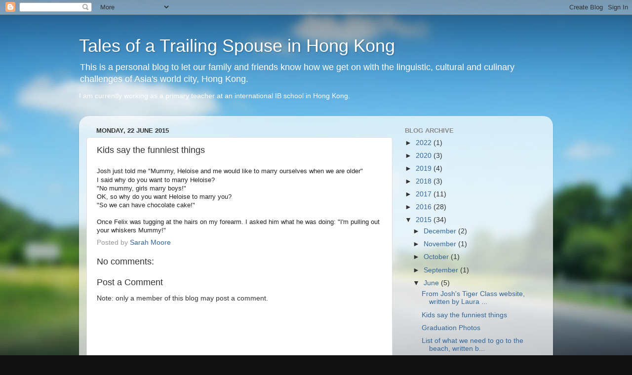

--- FILE ---
content_type: text/html; charset=utf-8
request_url: https://www.google.com/recaptcha/api2/aframe
body_size: 267
content:
<!DOCTYPE HTML><html><head><meta http-equiv="content-type" content="text/html; charset=UTF-8"></head><body><script nonce="_t_eEPAr0hkrXlBY5VayBA">/** Anti-fraud and anti-abuse applications only. See google.com/recaptcha */ try{var clients={'sodar':'https://pagead2.googlesyndication.com/pagead/sodar?'};window.addEventListener("message",function(a){try{if(a.source===window.parent){var b=JSON.parse(a.data);var c=clients[b['id']];if(c){var d=document.createElement('img');d.src=c+b['params']+'&rc='+(localStorage.getItem("rc::a")?sessionStorage.getItem("rc::b"):"");window.document.body.appendChild(d);sessionStorage.setItem("rc::e",parseInt(sessionStorage.getItem("rc::e")||0)+1);localStorage.setItem("rc::h",'1769100512413');}}}catch(b){}});window.parent.postMessage("_grecaptcha_ready", "*");}catch(b){}</script></body></html>